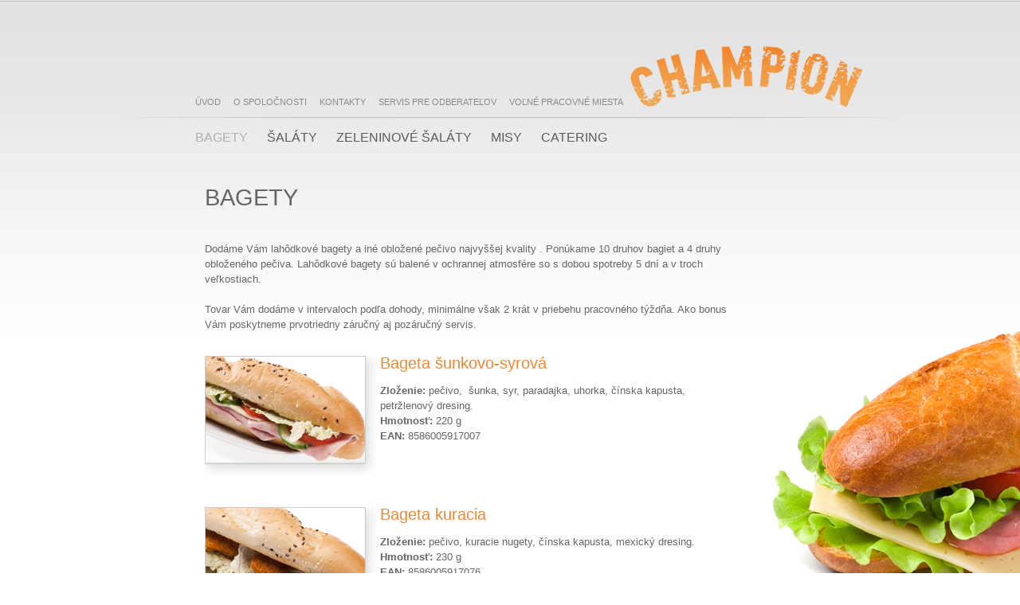

--- FILE ---
content_type: text/html; charset=UTF-8
request_url: https://www.championfood.sk/sk/bagety
body_size: 1907
content:
<!DOCTYPE html PUBLIC "-//W3C//DTD XHTML 1.0 Transitional//EN" "http://www.w3.org/TR/xhtml1/DTD/xhtml1-transitional.dtd">
<html xmlns="http://www.w3.org/1999/xhtml">
<head>
<title>BAGETY | Champion Food - výroba a predaj bagiet, šalátov, studenej kuchyne a rýchlo-občerstvenia a catering</title>
<meta http-equiv="Content-Type" content="text/html; charset=utf-8"/>
<meta http-equiv="Content-Language" content="sk" />
<meta http-equiv="Cache-control" content="no-cache" />
<meta name="title" content="BAGETY | Champion Food - výroba a predaj bagiet, šalátov, studenej kuchyne a rýchlo-občerstvenia a catering" />
<meta name="description" content=""/>
<meta name="keywords" content=""/>
<meta name='author' content='puetro'/>
<meta name="robots" content="index,follow" />
<link rel="SHORTCUT ICON" href="/design/favicon.gif"/>
<link href="/design/style.css?v6" rel="stylesheet" type="text/css"/>
<link href="/design/dater.css" rel="stylesheet" type="text/css">
<script type="text/javascript" src="/plugins/mlbox/mlbox.js"></script>
<script type="text/javascript" src="/design/js/reflection.js"></script>
<script type="text/javascript" src="/design/js/dater.js"></script>
</head>
<body>

<div id="mainw" class="sub">
  <div id="header"><a href="http://www.championfood.sk"><img src="/design/logo_sub.gif" width="310" height="105" style="position: absolute; bottom: 0px; right: 44px" /></a>
    
  <div id="smenu">
    
      <a  href="/sk/uvod">ÚVOD</a>
      
      <a  href="/sk/o-spolocnosti">O SPOLOČNOSTI</a>
      
      <a  href="/sk/kontakty">KONTAKTY</a>
      
      <a  href="/sk/servis-pre-odberatelov">SERVIS PRE ODBERATEĽOV</a>
      
      <a  href="/sk/volne-pracovne-miesta">Voľné pracovné miesta</a>
        </div>  
 </div>
  
  <div id="pmenu">
    
      <a class="sel" href="/sk/bagety">BAGETY</a>
      
      <a  href="/sk/salaty">ŠALÁTY</a>
      
      <a  href="/sk/zeleninove-salaty">Zeleninové šaláty</a>
      
      <a  href="/sk/misy">MISY</a>
      
      <a  href="/sk/catering">CATERING</a>
        </div> 
  

  <div id="content">
        <h1>BAGETY</h1>
<p>Dodáme Vám lahôdkové bagety a iné obložené pečivo najvyššej kvality . Ponúkame 10 druhov bagiet a 4 druhy obloženého pečiva. Lahôdkové bagety sú balené v ochrannej atmosfére so s dobou spotreby 5 dní a v troch veľkostiach.<br /> <br /> Tovar Vám dodáme v intervaloch podľa dohody, minimálne však 2 krát v priebehu pracovného týždňa. Ako bonus Vám poskytneme prvotriedny záručný aj pozáručný servis.</p>
<!-- MB: produkty -->
<div class="productw">
<div class="productfoto"><img src="/storage/products/bagety/b_sunkovosyr.jpg" alt="" width="200" height="133" /></div>
<div class="productc">
<h2>Bageta šunkovo-syrová</h2>
<p><b>Zloženie: </b>pečivo,  šunka, syr, paradajka, uhorka, čínska kapusta, petržlenový dresing.<br /> <b>Hmotnosť:</b> 220 g <br /> <b>EAN:</b> 8586005917007</p>
</div>
</div>
<div class="productw">
<div class="productfoto"><img src="/storage/products/bagety/b_kuracia.jpg" alt="" width="200" height="133" /></div>
<div class="productc">
<h2>Bageta kuracia</h2>
<p><b>Zloženie: </b>pečivo, kuracie nugety, čínska kapusta, mexický dresing. <br /> <b>Hmotnosť:</b> 230 g <br /> <b>EAN:</b> 8586005917076</p>
</div>
</div>
<div class="productw">
<div class="productfoto"><img src="/storage/products/bagety/b_salam.jpg" alt="" width="200" height="133" /></div>
<div class="productc">
<h2>Bageta salámová</h2>
<p><b>Zloženie: </b>pečivo, suchá saláma, paradajka, kyslá uhorka, kukurica, čínska kapusta, petržlenový dresing.<br /> <b>Hmotnosť:</b> 210 g <br /> <b>EAN:</b> 8586005917014</p>
</div>
</div>
<div class="productw">
<div class="productfoto"><img src="/storage/products/bagety/b_syrova.jpg" alt="" width="200" height="133" /></div>
<div class="productc">
<h2>Bageta syrová</h2>
<p><b>Zloženie: </b>pečivo, syr, vajce, paradajka, čínska kapusta, taliansky dresing.<br /> <b>Hmotnosť:</b> 200 g <br /> <b>EAN:</b> 8586005917021</p>
</div>
</div>
<div class="productw">
<div class="productfoto"><img src="/storage/products/bagety/b_topkorn.jpg" alt="" width="200" height="133" /></div>
<div class="productc">
<h2>Topkorn s krkovičkou</h2>
<p><b>Zloženie: </b>celozrnné pečivo, údená krkovička, kyslá uhorka, syr, vajce, chrenový dresing.<br /> <b>Hmotnosť:</b> 215 g <br /> <b>EAN:</b> 8586005917045</p>
</div>
</div>
<div class="productw">
<div class="productfoto"><img src="/storage/products/bagety/b_tuniak.jpg" alt="" width="200" height="133" /></div>
<div class="productc">
<h2>Bageta tuniaková</h2>
<p><b>Zloženie: </b>pečivo, drvený tuniak, kukurica, čínska kapusta, tatarská omáčka.<br /> <b>Hmotnosť:</b> 220 g <br /> <b>EAN:</b> 8586005917083</p>
</div>
</div>
<div class="productw">
<div class="productfoto"><img src="/storage/products/bagety/b_maslosunka.jpg" alt="" width="200" height="133" /></div>
<div class="productc">
<h2>Maslová bageta šunková</h2>
<p><b>Zloženie: </b>pečivo, šunka, syr, paradajka, paprika, uhorka, maslo.<br /> <b>Hmotnosť:</b> 220 g <br /> <b>EAN:</b> 8586005917090</p>
</div>
</div>
<div class="productw">
<div class="productfoto"><img src="/storage/products/bagety/b_gyros.jpg" alt="" width="200" height="133" /></div>
<div class="productc">
<h2>Bageta gyros</h2>
<p><b>Zloženie: </b>pečivo, kurací gyros, paradajka, čínska kapusta, cesnakový dresing. <br /> <b>Hmotnosť:</b> 200 g <br /> <b>EAN:</b> 8586005917052</p>
</div>
</div>
<div class="productw">
<div class="productfoto"><img src="/storage/products/bagety/b_sudenym.jpg" alt="" width="200" height="133" /></div>
<div class="productc">
<h2>Bageta s údeným mäsom</h2>
<p><b>Zloženie: </b>pečivo, údená krkovička, syr, vajce, kápia, kyslá uhorka, chrenový dresing.<br /> <b>Hmotnosť:</b> 220 g <br /> <b>EAN:</b> 8586005917113</p>
</div>
</div>
<div class="productw">
<div class="productfoto"><img src="/storage/products/bagety/b_gazdovska.jpg" alt="" width="200" height="133" /></div>
<div class="productc">
<h2>Bageta gazdovská</h2>
<p><b>Zloženie: </b>pečivo, anglická slanina, pór, ľadový šalát, horčica.<br /> <b>Hmotnosť:</b> 200 g <br /> <b>EAN:</b> 8586005917137</p>
</div>
</div>
<div class="productw">
<div class="productfoto"></div>
<div class="productc">
<h2>Obložené pečivo:</h2>
<p><b>Obložený chlebík s dresing 80 g</b> – sendvič, šunková saláma, kyslá uhorka, kápia, vajce, syr, petržlenový dresing. <br /> <br /> <b>Pletienka salámová 100 g</b> – pečivo, suchá saláma, kyslá uhorka, petržlenový dresing.<br /> <br /> <b>Obložený rožok 70 g</b> – pečivo, suchá saláma, kyslá uhorka, horčica. <br /> <br /> <b>Hydinový hamburger 200 g</b> – pečivo so slaninou, mleté hydinové mäso, čínska kapusta, cibuľa, kápia, horčica.</p>
</div>
</div>    <div style="clear:both"></div> 
  </div>
  
  <div id="titlefoot">
    <div class="titlefootbox" style="margin-left: 299px;"><b>Champion Food, s. r. o.</b><br /> M. R. Štefánika 175/32<br /> 017 01 Považská Bystrica</div>
<div class="titlefootbox"><b>tel. / fax / e-mail:</b><br />+421 915 782 954 (objednávky)
<div class="titlefootbox"><a href="mailto:info@champion.sk">info@champion.sk</a></div>
<div class="titlefootbox"><a href="mailto:objednavky@champion.sk">objednavky@champion.sk</a></div>
<div class="cb"></div>
</div>  </div>
</div>
<img src="/storage/vizual/bagety.png" style="position: fixed; right: -50px; bottom: -50px; " /></body>
</html>
<!-- Generačný čas: 0.75697898864746ms, CMS system created by mr.Puetro (www.puetro.net) 402352-->

--- FILE ---
content_type: text/css
request_url: https://www.championfood.sk/design/style.css?v6
body_size: 999
content:
@charset "utf-8";
/* CSS Document */

body {margin: 0px; padding: 0px; font-size: 13px; font-family: Helvetica; color: #666666; background: url(/design/page_bg.gif) repeat-x #FFF; line-height: 1.5em; height: 100% }

h1, h2, h3, h4 {margin: 0px; font-weight: normal}

a {color: #666666; }

a img {border: 0px}

.cb {font-size: 1px; color: #FFF; clear: both}

td {line-height: 1.5em; font-size: 13px; vertical-align: top}

#mainw {width: 990px; margin: 0px auto 0px auto; margin-top: 125px; position: relative; _height: 720px; min-height: 720px;}


#titletext {height: 311px; background: url(/design/vizual.jpg) right top no-repeat; position: relative }
#titletext h2 {font-size: 29px; padding: 0px 0px 15px 0px}

#titleprod {background: url(/design/separ01.gif) top no-repeat; padding-top: 20px}
.titleprodbox {width: 214px; font-size: 12px; float: left; margin: 0px 16px 0px 16px; line-height: 1.4em}
.titleprodbox div {padding: 12px 11px 10px 11px}

#titlefoot {background: url(/design/separ02.gif) top no-repeat; padding-top: 26px; font-size: 12px; line-height: 1.4em}
.titlefootbox {width: 210px; float: left}


/* subpage */ 
#mainw.sub {margin-top: 0px}

#header {height: 148px; background: url(/design/separ_sub01.gif) bottom no-repeat; position: relative}
#smenu {position: absolute; bottom: 10px; left: 100px; text-transform: uppercase; color: #8a8a8a} 
#smenu a {color: #8a8a8a; margin-right: 12px; font-size: 11px; text-decoration: none}
#smenu a:hover {color: #f28731}
#smenu a.sel {color: #afafaf; cursor: default}
#titletext #smenu {top: -110px; left: 10px; max-height: 150px}

#pmenu {position: relative; text-transform: uppercase; color: #5c5c5c; margin: 15px 0px 56px 100px}
#pmenu a {color: #5c5c5c; margin-right: 20px; font-size: 16px; text-decoration: none; }
#pmenu a:hover {color: #f28731}
#pmenu a.sel {color: #afafaf; cursor: default}


#content {margin: 0px 200px 25px 112px; z-index: 100; position: relative}
#content h1 {font-size: 29px; padding-bottom: 32px}
#content p {padding-bottom: 15px}

#content .productw {width: 660px; position: relative; margin-top: 30px; min-height: 160px; _height: 160px; }
#content .productw p {}
#content .productc {margin-left: 220px;}
#content .productc h2 {color: #f28731; margin-bottom: 15px;}
#content p {padding: 0px;}
#content .productfoto {width: 216px; height: 149px; background: url(/storage/products/product_bg.gif); position: relative; float: left}
#content .productfoto img {margin: 1px 0px 0px 1px}
#content .nobg {background: none}
#content .nobg img {margin-top: -10px}


#d1 {position: relative}

/* admin css */
  
#admin {width:950px;background-color:#ffffff; margin-bottom:10px;padding:10px;position:relative; font-size:12px;color:#000000 !important;border:1px solid black;z-index:100}
  #admin table,#admin tr,#admin td,#admin a,#admin p,#admin b,#admin i,#admin hr,#admin h2,#admin h3 {color:#000000;}
  #admin a  {color: #ff0000; text-decoration: none;} 
  #admin a:hover {color: #ff0000; text-decoration: none;}
  #admin h3 {background-color:#eeeeee;font-size: 18px;font-weight:normal;padding:5px}

#admin_buttons {z-index:1000;padding:2px;position:absolute;top:6px;right:10px;border:1px solid black;background:#dddddd}

#amenu {color: #000000;}
  #amenu td {padding-right:20px;font-weight:bold;}
  #amenu ul {margin:0px;padding:0px;}
  #amenu li {list-style-type: none;font-size: 16px;font-weight:bold;color: #000000;}
  #amenu a  {color: #999999;text-decoration: none;}  
  #amenu a:hover  {color: #000000;text-decoration: none;}
  
#gallery_button_show {font-size:18px}        
    
    

--- FILE ---
content_type: text/css
request_url: https://www.championfood.sk/design/dater.css
body_size: 359
content:
div.calendarbutton{	position: absolute;width:15px;height:16px;background:transparent url("/design/calendar.png") no-repeat center;}
#CalendarPickerControl{background-color: transparent;width:170px;}
#CalendarPickerControl td{font-family: "Trebuchet ms";font-size:11px}
#CalendarPickerControl table.calframe{width:100%;border:1px solid #cccccc;background-color: #eeeeee;text-align: center;}
#CalendarPickerControl td.monthname{width:100%;font-weight: bold;color: #ffffff;background-color: #e98939;}
#CalendarPickerControl table.navigation{width:100%;text-align: center;}
#CalendarPickerControl td.navbutton{color:#ffffff;font-weight:bold;background-color: #bbbbbb;cursor: pointer;}
#CalendarPickerControl td.navbutton:hover{background-color: #A0A0A0;}
#CalendarPickerControl span.yearbutton{cursor: pointer;}
#CalendarPickerControl span.yearbutton:hover{text-decoration: underline;}
#CalendarPickerControl td.dayname{color:#ffffff;font-weight:bold;background-color: #999999;}
#CalendarPickerControl td.today{background-color: #bbbbbb;color:#e98939;text-decoration: none;cursor: pointer;}
#CalendarPickerControl td.today:hover{text-decoration: none;background-color: #999999;}
#CalendarPickerControl td.current{font-weight:bold;background-color:#e98939;color:#ffffff;text-decoration:none;cursor:pointer;}
#CalendarPickerControl td.current:hover{}
#CalendarPickerControl td.day{background-color:#bbbbbb;color:#ffffff;text-decoration: none;	cursor: pointer;}
#CalendarPickerControl td.day:hover{text-decoration: none;background-color: #999999;}
#CalendarPickerControl td.weekend{color:#ffffff;text-decoration:none;background-color:#aaaaaa;font-style: normal;cursor: pointer;}
#CalendarPickerControl td.weekend:hover{background-color: #999999;text-decoration: none}
#CalendarPickerControl td.dayothermonth{background-color: #EEEEEE;color: #eeeeee;	border: 1px solid #EEEEEE;}
#CalendarPickerControl td.weeknumber{background-color: #CCCCCC;color: inactivecaptiontext;border-width: 0px;}


--- FILE ---
content_type: text/javascript
request_url: https://www.championfood.sk/plugins/mlbox/mlbox.js
body_size: 2206
content:
// v1.5 / www.airmedia.pl / licencja CC
var mlbox_idir='/plugins/mlbox/images/';
var mlbox_mld=document;
var mlbox_mlbg,mlbox_mlpg,mlbox_mlct,mlbox_mlim,mlbox_okpr,mlbox_elem;
var ms6=false;
/*@cc_on @*/
/*@if(@_jscript_version>=5 && @_jscript_version<=5.6) ms6=true;
@end @*/
var mlbox_chrome=navigator.userAgent.toLowerCase().indexOf('chrome')>-1;
AttachEvent(window,'load',initml,false);
function initml(){
 for(var i=0;i<mlbox_mld.links.length;i++)
	if(mlbox_mld.links[i].className && mlbox_mld.links[i].className.match(/(^|\s)mlbox($|\[|\s)/) && mlbox_mld.links[i].onclick==null) mlbox_mld.links[i].onclick=mlbox;
 mlbox_mlpg=mlbox_mld.createElement('img');
 mlbox_mlpg.setAttribute('src',mlbox_idir+'ml_load.gif');
 with(mlbox_mlpg.style){
	position='absolute';
	backgroundColor='white';
	display='none';
	zIndex='998';}
 mlbox_mld.body.appendChild(mlbox_mlpg);
 mlbox_mlpg.onclick=mldie;
}

function mlbox(){
 if(mlbox_elem) return!1;
 var bd=mlbox_mld.body;
 if(ms6){
	var s=mlbox_mld.getElementsByTagName('select');
	for(i=0;i<s.length;i++)s[i].style.visibility='hidden';
 }
 mlbox_elem=this;

 var mh=DocumentHeight();
 if(WindowHeight()>mh) mh=WindowHeight();
 mlbox_mlbg=mlbox_mld.createElement('div');
 with(mlbox_mlbg.style){
	top='0';
	left='0';
	position='absolute';
	width=DocumentWidth()+'px';
	height=mh+'px';
	backgroundColor='black';
	opacity='0.7';
	filter='alpha(opacity=70)';
	zIndex='997';}
 bd.insertBefore(mlbox_mlbg,mlbox_mlpg);

 with(mlbox_mlpg.style){
	top=(Math.round((WindowHeight()-mlbox_mlpg.offsetHeight-40)/2)+ScrollTop())+'px';
	left=(Math.round((WindowWidth()-mlbox_mlpg.offsetWidth-40)/2)+ScrollLeft())+'px';
	padding='20px';
	display='block';}

 mlbox_mlim=mlbox_mld.createElement('img');
 if(mlbox_chrome) mlbox_mlim.setAttribute('src',this.href+='?t='+new Date().getTime()); else mlbox_mlim.setAttribute('src',this.href);
 mlbox_mlim.onclick=mldie;
 if(mlbox_mlim.complete) mlshow(); else mlbox_mlim.onload=mlshow;
 return!1;
}

function mlshow()
{
 if(mlbox_elem && mlbox_mlim){
  mlbox_mlbg.onclick=mldie;
  mlbox_mlct=mlbox_mld.createElement("div");
  with(mlbox_mlct.style){
	position='fixed';
	backgroundColor='white';
	padding='3px';
	visibility='hidden';
	zIndex='999';
  }
  if(ms6) mlbox_mlct.style.position='absolute';
  
  mlbox_mld.body.insertBefore(mlbox_mlct,mlbox_mlpg);
  mlbox_mlim.style.cursor='pointer';
  mlbox_mlct.appendChild(mlbox_mlim);
  var tmx=(Math.round((WindowHeight()-mlbox_mlim.offsetHeight-40)/2));
  if(ms6)tmx+=ScrollTop();
  if(tmx<0){tmx=0;mlbox_mlct.style.position='fixed';}
  mlbox_mlct.style.top=tmx+'px';
  lmx=(Math.round((WindowWidth()-mlbox_mlim.offsetWidth-40)/2)+ScrollLeft());
  if(lmx<0){lmx=0;mlbox_mlct.style.position='fixed';}
  mlbox_mlct.style.left=lmx+'px';

  var mh=DocumentHeight();
  if(WindowHeight()>mh) mh=WindowHeight();
  mlbox_mlbg.style.height=mh+'px';
  mlbox_mlbg.style.width=WindowWidth()+'px';

  if(mlbox_elem.getAttribute('title') && mlbox_elem.getAttribute('title').length>0){
   var o=mlbox_mld.createElement("p");
   with(o.style){
	margin='0';
	paddingTop='10px';
  paddingLeft='10px';
	color='black';
	lineHeight='135%';
   }
   t=mlbox_mld.createTextNode(mlbox_elem.getAttribute('title'));
   o.appendChild(t);
   mlbox_mlct.style.paddingBottom='10px';
   mlbox_mlct.appendChild(o);
  }

  var s=mlbox_mld.createElement('img');
  with(s.style){
	display='block';
	position='absolute';
	top='-10px';
	right='-10px';
	
	cursor='pointer';
  }
  s.setAttribute('src',mlbox_idir+'ml_close.png');
  s.setAttribute('alt','ESC');
  s.onclick=function(){mldie()}
  mlbox_mlct.appendChild(s);
  mlbox_mlct.style.visibility='';
  mlbox_mlpg.style.display='none';
  okpr=mlbox_mld.onkeypress;
  mlbox_mld.onkeypress=function(e){if(!e)keycode=event.keyCode;else keycode=e.which;if(keycode==27)mldie();}

  if(mlbox_elem.className.indexOf('[')!=-1 && mlbox_elem.className.indexOf(']')!=-1){
   var g=mlbox_elem.className.replace(/^(.*)\[/,'').replace(/\](.*)?$/,'');
   var prev_obj=null;
   var next_obj=null;
   var tmp=false;
   var fileName=null;
   var nxt=false;
   if(mlbox_chrome) var currentFileName=mlbox_elem.href.split( '?t=' )[0]; else var currentFileName=mlbox_elem.href;
   var reg=new RegExp('(^|\\s)mlbox\\['+g+'\\]($|\\s)','');
   for(var i=0;i<mlbox_mld.links.length;i++)
	if(mlbox_mld.links[i].className && mlbox_mld.links[i].className.match(reg))
	{
   if(mlbox_chrome) fileName=mlbox_mld.links[i].href.split( '?t=' )[0]; else fileName=mlbox_mld.links[i].href;
	 if(prev_obj!=null) nxt=true;
	 if(mlbox_mld.links[i]==mlbox_elem && prev_obj==null) prev_obj=tmp;
	 tmp=mlbox_mld.links[i];
	 if(nxt && mlbox_mld.links[i]!=mlbox_elem && ( g != 'preview' || fileName!=currentFileName )){next_obj=mlbox_mld.links[i]; break;}
	}
  if( g == 'preview' && prev_obj != false ){
   if(mlbox_chrome) var prevFileName=prev_obj.href.split( '?t=' )[0]; else var prevFileName=prev_obj.href;
   if( prev_obj.href == currentFileName )
    prev_obj = false;
  }
	w=Math.round(mlbox_mlim.offsetWidth/2-10);
	if(mlbox_mlim.nodeName.toLowerCase()=='div') w=45;
   if(prev_obj!=false && prev_obj!=null){
	var s=mlbox_mld.createElement('div');
	with(s.style){
	 position='absolute';
	 top='20px';
	 left='2px';
	 width=w+'px';
	 height=mlbox_mlim.offsetHeight+'px';
	 backgroundImage='url('+mlbox_idir+'ml_prev.png)';
	 backgroundRepeat='no-repeat';
	 backgroundPosition='-1000px -1000px';
	 cursor='pointer';
	}
	s.onmouseover=function(){this.style.backgroundPosition='center left';}
	s.onmouseout=function(){this.style.backgroundPosition='-1000px -1000px';}
	s.onclick=function(){mlbox_mlbg.onclick=null;mlchg(prev_obj);}
	s.onmousedown=function(){return!1;}
	s.onselectstart=function(){return!1;}
	mlbox_mlct.appendChild(s);
   }
   if(next_obj!=null){
	var s=mlbox_mld.createElement('div');
	with(s.style){
	 position='absolute';
	 top='20px';
	 right='2px';
	 width=Math.round(mlbox_mlim.offsetWidth/2-10)+'px';
	 height=mlbox_mlim.offsetHeight+'px';
	 backgroundImage='url('+mlbox_idir+'ml_next.png)';
	 backgroundRepeat='no-repeat';
	 backgroundPosition='-1000px -1000px';
	 cursor='pointer';
	}
	s.onmouseover=function(){this.style.backgroundPosition='center right';}
	s.onmouseout=function(){this.style.backgroundPosition='-1000px -1000px';}
    s.onclick=function(){mlbox_mlbg.onclick=null;mlchg(next_obj);}
	s.onmousedown=function(){return!1;}
	s.onselectstart=function(){return!1;}
    mlbox_mlct.appendChild(s);
   }
   if((prev_obj!=false && prev_obj!=null)||(next_obj!=null)){
	mlbox_mlim.onclick=null;
	mlbox_mlim.style.cursor='default';
  }}
 }
 return!1;
}

function mlchg(obj){
 var bd=mlbox_mld.body;
 if(mlbox_mlct){bd.removeChild(mlbox_mlct); mlbox_mlct=null; mlbox_mlim=null;}
 mlbox_elem=obj;
 mlbox_mlpg.style.top=(Math.round((WindowHeight()-mlbox_mlpg.offsetHeight-40)/2)+ScrollTop())+'px';
 mlbox_mlpg.style.left=(Math.round((WindowWidth()-mlbox_mlpg.offsetWidth-40)/2)+ScrollLeft())+'px';
 mlbox_mlpg.style.padding='20px';
 mlbox_mlpg.style.display='block';
 mlbox_mlim=mlbox_mld.createElement('img');
 if(mlbox_chrome) mlbox_mlim.setAttribute('src',obj.href+='?t='+new Date().getTime()); else mlbox_mlim.setAttribute('src',obj.href);
 mlbox_mlim.onclick=mldie;
 if(mlbox_mlim.complete) mlshow(); else mlbox_mlim.onload=mlshow;
 return!1;
}

function mldie(){
 if(mlbox_mlbg){
  var bd=mlbox_mld.body;
  bd.removeChild(mlbox_mlbg);
  mlbox_mlbg=null;
  if(mlbox_mlct){bd.removeChild(mlbox_mlct);mlbox_mlct=null;mlbox_mlim=null;}
  if(mlbox_mlim){bd.removeChild(mlbox_mlim);mlbox_mlim=null;}
  if(ms6){
	var s=mlbox_mld.getElementsByTagName('select');
	for(var i=0;i<s.length;i++)s[i].style.visibility='';
  }
  mlbox_mlpg.style.display='none';
  mlbox_elem=null;
 }
}

function WindowHeight(){var z;if(mlbox_mld.compatMode.toLowerCase().indexOf('back')==-1)z=mlbox_mld.documentElement.clientHeight; else z=mlbox_mld.body.clientHeight; return z;}
function WindowWidth(){var z;if(mlbox_mld.compatMode.toLowerCase().indexOf('back')==-1)z=mlbox_mld.documentElement.clientWidth; else z=mlbox_mld.body.clientWidth; return z;}
function ScrollTop(){var z;if(self.pageYOffset)z=self.pageYOffset; else if(mlbox_mld.documentElement && mlbox_mld.documentElement.scrollTop)z=mlbox_mld.documentElement.scrollTop; else if(mlbox_mld.body) z=mlbox_mld.body.scrollTop; return z;}
function ScrollLeft(){var z;if(self.pageXOffset)z=self.pageXOffset; else if(mlbox_mld.documentElement && mlbox_mld.documentElement.scrollLeft)z=mlbox_mld.documentElement.scrollLeft; else if(mlbox_mld.body) z=mlbox_mld.body.scrollLeft; return z;}
function DocumentHeight(){var z;if(mlbox_mld.compatMode.toLowerCase().indexOf('back')==-1)z=mlbox_mld.documentElement.scrollHeight; else z=mlbox_mld.body.scrollHeight; return z;}
function DocumentWidth(){var z;if(mlbox_mld.compatMode.toLowerCase().indexOf('back')==-1)z=mlbox_mld.documentElement.scrollWidth; else z=mlbox_mld.body.scrollWidth; return z;}
function AttachEvent(obj,evt,fnc,useCapture){
 if(!useCapture) useCapture=false;
 if(obj.addEventListener){
  obj.addEventListener(evt,fnc,useCapture);
  return true;
 } else if(obj.attachEvent) return obj.attachEvent('on'+evt,fnc);
  else{
   MyAttachEvent(obj,evt,fnc);
   obj['on'+evt]=function(){MyFireEvent(obj,evt)};
  }
 return true;
}
function MyAttachEvent(obj,evt,fnc){
 if(!obj.myEvents)obj.myEvents={};
 if(!obj.myEvents[evt])obj.myEvents[evt]=[];
 var evts=obj.myEvents[evt];
 evts[evts.length]=fnc;
}
function MyFireEvent(obj,evt){
 if(!obj || !obj.myEvents || !obj.myEvents[evt]) return;
 var evts=obj.myEvents[evt];
 for(var i=0,len=evts.length;i<len;i++) evts[i]();
}